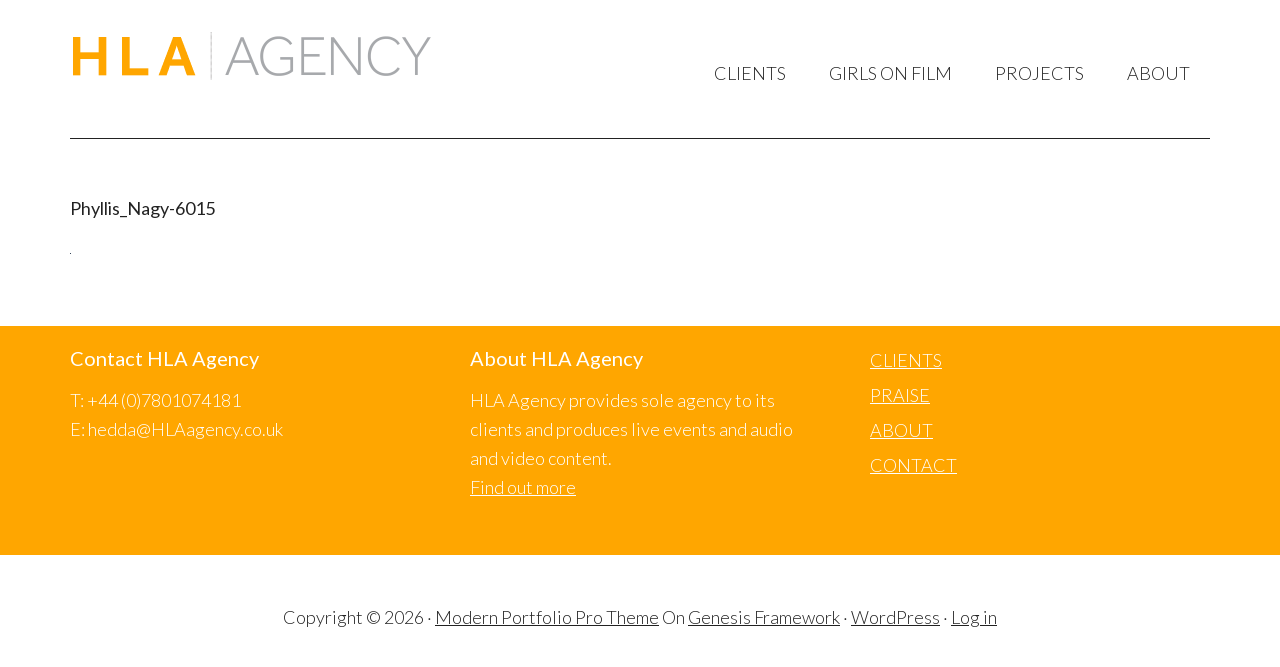

--- FILE ---
content_type: text/html; charset=UTF-8
request_url: https://hlaagency.co.uk/girls-on-film-episode-129-1-november-2022/phyllis_nagy-6015/
body_size: 6747
content:
<!DOCTYPE html>
<html lang="en-US">
<head >
<meta charset="UTF-8" />
<meta name="viewport" content="width=device-width, initial-scale=1" />
<meta name='robots' content='index, follow, max-image-preview:large, max-snippet:-1, max-video-preview:-1' />
	<style>img:is([sizes="auto" i], [sizes^="auto," i]) { contain-intrinsic-size: 3000px 1500px }</style>
	
	<!-- This site is optimized with the Yoast SEO plugin v24.9 - https://yoast.com/wordpress/plugins/seo/ -->
	<title>Phyllis_Nagy-6015 - HLA Agency</title>
	<link rel="canonical" href="https://hlaagency.co.uk/girls-on-film-episode-129-1-november-2022/phyllis_nagy-6015/" />
	<meta property="og:locale" content="en_US" />
	<meta property="og:type" content="article" />
	<meta property="og:title" content="Phyllis_Nagy-6015 - HLA Agency" />
	<meta property="og:url" content="https://hlaagency.co.uk/girls-on-film-episode-129-1-november-2022/phyllis_nagy-6015/" />
	<meta property="og:site_name" content="HLA Agency" />
	<meta property="og:image" content="https://hlaagency.co.uk/girls-on-film-episode-129-1-november-2022/phyllis_nagy-6015" />
	<meta property="og:image:width" content="1" />
	<meta property="og:image:height" content="1" />
	<meta property="og:image:type" content="image/jpeg" />
	<script type="application/ld+json" class="yoast-schema-graph">{"@context":"https://schema.org","@graph":[{"@type":"WebPage","@id":"https://hlaagency.co.uk/girls-on-film-episode-129-1-november-2022/phyllis_nagy-6015/","url":"https://hlaagency.co.uk/girls-on-film-episode-129-1-november-2022/phyllis_nagy-6015/","name":"Phyllis_Nagy-6015 - HLA Agency","isPartOf":{"@id":"https://hlaagency.co.uk/#website"},"primaryImageOfPage":{"@id":"https://hlaagency.co.uk/girls-on-film-episode-129-1-november-2022/phyllis_nagy-6015/#primaryimage"},"image":{"@id":"https://hlaagency.co.uk/girls-on-film-episode-129-1-november-2022/phyllis_nagy-6015/#primaryimage"},"thumbnailUrl":"https://hlaagency.co.uk/wp-content/uploads/2023/02/Phyllis_Nagy-6015.jpg","datePublished":"2023-02-17T17:49:23+00:00","breadcrumb":{"@id":"https://hlaagency.co.uk/girls-on-film-episode-129-1-november-2022/phyllis_nagy-6015/#breadcrumb"},"inLanguage":"en-US","potentialAction":[{"@type":"ReadAction","target":["https://hlaagency.co.uk/girls-on-film-episode-129-1-november-2022/phyllis_nagy-6015/"]}]},{"@type":"ImageObject","inLanguage":"en-US","@id":"https://hlaagency.co.uk/girls-on-film-episode-129-1-november-2022/phyllis_nagy-6015/#primaryimage","url":"https://hlaagency.co.uk/wp-content/uploads/2023/02/Phyllis_Nagy-6015.jpg","contentUrl":"https://hlaagency.co.uk/wp-content/uploads/2023/02/Phyllis_Nagy-6015.jpg"},{"@type":"BreadcrumbList","@id":"https://hlaagency.co.uk/girls-on-film-episode-129-1-november-2022/phyllis_nagy-6015/#breadcrumb","itemListElement":[{"@type":"ListItem","position":1,"name":"Home","item":"https://hlaagency.co.uk/"},{"@type":"ListItem","position":2,"name":"Girls On Film | Episode 129 | 1 November 2022","item":"https://hlaagency.co.uk/girls-on-film-episode-129-1-november-2022/"},{"@type":"ListItem","position":3,"name":"Phyllis_Nagy-6015"}]},{"@type":"WebSite","@id":"https://hlaagency.co.uk/#website","url":"https://hlaagency.co.uk/","name":"HLA Agency","description":"UK talent agency representing broadcasters, writers and presenters","potentialAction":[{"@type":"SearchAction","target":{"@type":"EntryPoint","urlTemplate":"https://hlaagency.co.uk/?s={search_term_string}"},"query-input":{"@type":"PropertyValueSpecification","valueRequired":true,"valueName":"search_term_string"}}],"inLanguage":"en-US"}]}</script>
	<!-- / Yoast SEO plugin. -->


<link rel='dns-prefetch' href='//fonts.googleapis.com' />
<link rel="alternate" type="application/rss+xml" title="HLA Agency &raquo; Feed" href="https://hlaagency.co.uk/feed/" />
<link rel="alternate" type="application/rss+xml" title="HLA Agency &raquo; Comments Feed" href="https://hlaagency.co.uk/comments/feed/" />
<link rel="alternate" type="application/rss+xml" title="HLA Agency &raquo; Phyllis_Nagy-6015 Comments Feed" href="https://hlaagency.co.uk/girls-on-film-episode-129-1-november-2022/phyllis_nagy-6015/feed/" />
<script type="text/javascript">
/* <![CDATA[ */
window._wpemojiSettings = {"baseUrl":"https:\/\/s.w.org\/images\/core\/emoji\/15.1.0\/72x72\/","ext":".png","svgUrl":"https:\/\/s.w.org\/images\/core\/emoji\/15.1.0\/svg\/","svgExt":".svg","source":{"concatemoji":"https:\/\/hlaagency.co.uk\/wp-includes\/js\/wp-emoji-release.min.js?ver=3dcc7c672c741ceb7555d314103f271a"}};
/*! This file is auto-generated */
!function(i,n){var o,s,e;function c(e){try{var t={supportTests:e,timestamp:(new Date).valueOf()};sessionStorage.setItem(o,JSON.stringify(t))}catch(e){}}function p(e,t,n){e.clearRect(0,0,e.canvas.width,e.canvas.height),e.fillText(t,0,0);var t=new Uint32Array(e.getImageData(0,0,e.canvas.width,e.canvas.height).data),r=(e.clearRect(0,0,e.canvas.width,e.canvas.height),e.fillText(n,0,0),new Uint32Array(e.getImageData(0,0,e.canvas.width,e.canvas.height).data));return t.every(function(e,t){return e===r[t]})}function u(e,t,n){switch(t){case"flag":return n(e,"\ud83c\udff3\ufe0f\u200d\u26a7\ufe0f","\ud83c\udff3\ufe0f\u200b\u26a7\ufe0f")?!1:!n(e,"\ud83c\uddfa\ud83c\uddf3","\ud83c\uddfa\u200b\ud83c\uddf3")&&!n(e,"\ud83c\udff4\udb40\udc67\udb40\udc62\udb40\udc65\udb40\udc6e\udb40\udc67\udb40\udc7f","\ud83c\udff4\u200b\udb40\udc67\u200b\udb40\udc62\u200b\udb40\udc65\u200b\udb40\udc6e\u200b\udb40\udc67\u200b\udb40\udc7f");case"emoji":return!n(e,"\ud83d\udc26\u200d\ud83d\udd25","\ud83d\udc26\u200b\ud83d\udd25")}return!1}function f(e,t,n){var r="undefined"!=typeof WorkerGlobalScope&&self instanceof WorkerGlobalScope?new OffscreenCanvas(300,150):i.createElement("canvas"),a=r.getContext("2d",{willReadFrequently:!0}),o=(a.textBaseline="top",a.font="600 32px Arial",{});return e.forEach(function(e){o[e]=t(a,e,n)}),o}function t(e){var t=i.createElement("script");t.src=e,t.defer=!0,i.head.appendChild(t)}"undefined"!=typeof Promise&&(o="wpEmojiSettingsSupports",s=["flag","emoji"],n.supports={everything:!0,everythingExceptFlag:!0},e=new Promise(function(e){i.addEventListener("DOMContentLoaded",e,{once:!0})}),new Promise(function(t){var n=function(){try{var e=JSON.parse(sessionStorage.getItem(o));if("object"==typeof e&&"number"==typeof e.timestamp&&(new Date).valueOf()<e.timestamp+604800&&"object"==typeof e.supportTests)return e.supportTests}catch(e){}return null}();if(!n){if("undefined"!=typeof Worker&&"undefined"!=typeof OffscreenCanvas&&"undefined"!=typeof URL&&URL.createObjectURL&&"undefined"!=typeof Blob)try{var e="postMessage("+f.toString()+"("+[JSON.stringify(s),u.toString(),p.toString()].join(",")+"));",r=new Blob([e],{type:"text/javascript"}),a=new Worker(URL.createObjectURL(r),{name:"wpTestEmojiSupports"});return void(a.onmessage=function(e){c(n=e.data),a.terminate(),t(n)})}catch(e){}c(n=f(s,u,p))}t(n)}).then(function(e){for(var t in e)n.supports[t]=e[t],n.supports.everything=n.supports.everything&&n.supports[t],"flag"!==t&&(n.supports.everythingExceptFlag=n.supports.everythingExceptFlag&&n.supports[t]);n.supports.everythingExceptFlag=n.supports.everythingExceptFlag&&!n.supports.flag,n.DOMReady=!1,n.readyCallback=function(){n.DOMReady=!0}}).then(function(){return e}).then(function(){var e;n.supports.everything||(n.readyCallback(),(e=n.source||{}).concatemoji?t(e.concatemoji):e.wpemoji&&e.twemoji&&(t(e.twemoji),t(e.wpemoji)))}))}((window,document),window._wpemojiSettings);
/* ]]> */
</script>
<link rel='stylesheet' id='modern-portfolio-pro-theme-css' href='https://hlaagency.co.uk/wp-content/themes/modern-portfolio-pro/style.css?ver=2.0.0' type='text/css' media='all' />
<style id='wp-emoji-styles-inline-css' type='text/css'>

	img.wp-smiley, img.emoji {
		display: inline !important;
		border: none !important;
		box-shadow: none !important;
		height: 1em !important;
		width: 1em !important;
		margin: 0 0.07em !important;
		vertical-align: -0.1em !important;
		background: none !important;
		padding: 0 !important;
	}
</style>
<link rel='stylesheet' id='wp-block-library-css' href='https://hlaagency.co.uk/wp-includes/css/dist/block-library/style.min.css?ver=3dcc7c672c741ceb7555d314103f271a' type='text/css' media='all' />
<style id='classic-theme-styles-inline-css' type='text/css'>
/*! This file is auto-generated */
.wp-block-button__link{color:#fff;background-color:#32373c;border-radius:9999px;box-shadow:none;text-decoration:none;padding:calc(.667em + 2px) calc(1.333em + 2px);font-size:1.125em}.wp-block-file__button{background:#32373c;color:#fff;text-decoration:none}
</style>
<style id='global-styles-inline-css' type='text/css'>
:root{--wp--preset--aspect-ratio--square: 1;--wp--preset--aspect-ratio--4-3: 4/3;--wp--preset--aspect-ratio--3-4: 3/4;--wp--preset--aspect-ratio--3-2: 3/2;--wp--preset--aspect-ratio--2-3: 2/3;--wp--preset--aspect-ratio--16-9: 16/9;--wp--preset--aspect-ratio--9-16: 9/16;--wp--preset--color--black: #000000;--wp--preset--color--cyan-bluish-gray: #abb8c3;--wp--preset--color--white: #ffffff;--wp--preset--color--pale-pink: #f78da7;--wp--preset--color--vivid-red: #cf2e2e;--wp--preset--color--luminous-vivid-orange: #ff6900;--wp--preset--color--luminous-vivid-amber: #fcb900;--wp--preset--color--light-green-cyan: #7bdcb5;--wp--preset--color--vivid-green-cyan: #00d084;--wp--preset--color--pale-cyan-blue: #8ed1fc;--wp--preset--color--vivid-cyan-blue: #0693e3;--wp--preset--color--vivid-purple: #9b51e0;--wp--preset--gradient--vivid-cyan-blue-to-vivid-purple: linear-gradient(135deg,rgba(6,147,227,1) 0%,rgb(155,81,224) 100%);--wp--preset--gradient--light-green-cyan-to-vivid-green-cyan: linear-gradient(135deg,rgb(122,220,180) 0%,rgb(0,208,130) 100%);--wp--preset--gradient--luminous-vivid-amber-to-luminous-vivid-orange: linear-gradient(135deg,rgba(252,185,0,1) 0%,rgba(255,105,0,1) 100%);--wp--preset--gradient--luminous-vivid-orange-to-vivid-red: linear-gradient(135deg,rgba(255,105,0,1) 0%,rgb(207,46,46) 100%);--wp--preset--gradient--very-light-gray-to-cyan-bluish-gray: linear-gradient(135deg,rgb(238,238,238) 0%,rgb(169,184,195) 100%);--wp--preset--gradient--cool-to-warm-spectrum: linear-gradient(135deg,rgb(74,234,220) 0%,rgb(151,120,209) 20%,rgb(207,42,186) 40%,rgb(238,44,130) 60%,rgb(251,105,98) 80%,rgb(254,248,76) 100%);--wp--preset--gradient--blush-light-purple: linear-gradient(135deg,rgb(255,206,236) 0%,rgb(152,150,240) 100%);--wp--preset--gradient--blush-bordeaux: linear-gradient(135deg,rgb(254,205,165) 0%,rgb(254,45,45) 50%,rgb(107,0,62) 100%);--wp--preset--gradient--luminous-dusk: linear-gradient(135deg,rgb(255,203,112) 0%,rgb(199,81,192) 50%,rgb(65,88,208) 100%);--wp--preset--gradient--pale-ocean: linear-gradient(135deg,rgb(255,245,203) 0%,rgb(182,227,212) 50%,rgb(51,167,181) 100%);--wp--preset--gradient--electric-grass: linear-gradient(135deg,rgb(202,248,128) 0%,rgb(113,206,126) 100%);--wp--preset--gradient--midnight: linear-gradient(135deg,rgb(2,3,129) 0%,rgb(40,116,252) 100%);--wp--preset--font-size--small: 13px;--wp--preset--font-size--medium: 20px;--wp--preset--font-size--large: 36px;--wp--preset--font-size--x-large: 42px;--wp--preset--spacing--20: 0.44rem;--wp--preset--spacing--30: 0.67rem;--wp--preset--spacing--40: 1rem;--wp--preset--spacing--50: 1.5rem;--wp--preset--spacing--60: 2.25rem;--wp--preset--spacing--70: 3.38rem;--wp--preset--spacing--80: 5.06rem;--wp--preset--shadow--natural: 6px 6px 9px rgba(0, 0, 0, 0.2);--wp--preset--shadow--deep: 12px 12px 50px rgba(0, 0, 0, 0.4);--wp--preset--shadow--sharp: 6px 6px 0px rgba(0, 0, 0, 0.2);--wp--preset--shadow--outlined: 6px 6px 0px -3px rgba(255, 255, 255, 1), 6px 6px rgba(0, 0, 0, 1);--wp--preset--shadow--crisp: 6px 6px 0px rgba(0, 0, 0, 1);}:where(.is-layout-flex){gap: 0.5em;}:where(.is-layout-grid){gap: 0.5em;}body .is-layout-flex{display: flex;}.is-layout-flex{flex-wrap: wrap;align-items: center;}.is-layout-flex > :is(*, div){margin: 0;}body .is-layout-grid{display: grid;}.is-layout-grid > :is(*, div){margin: 0;}:where(.wp-block-columns.is-layout-flex){gap: 2em;}:where(.wp-block-columns.is-layout-grid){gap: 2em;}:where(.wp-block-post-template.is-layout-flex){gap: 1.25em;}:where(.wp-block-post-template.is-layout-grid){gap: 1.25em;}.has-black-color{color: var(--wp--preset--color--black) !important;}.has-cyan-bluish-gray-color{color: var(--wp--preset--color--cyan-bluish-gray) !important;}.has-white-color{color: var(--wp--preset--color--white) !important;}.has-pale-pink-color{color: var(--wp--preset--color--pale-pink) !important;}.has-vivid-red-color{color: var(--wp--preset--color--vivid-red) !important;}.has-luminous-vivid-orange-color{color: var(--wp--preset--color--luminous-vivid-orange) !important;}.has-luminous-vivid-amber-color{color: var(--wp--preset--color--luminous-vivid-amber) !important;}.has-light-green-cyan-color{color: var(--wp--preset--color--light-green-cyan) !important;}.has-vivid-green-cyan-color{color: var(--wp--preset--color--vivid-green-cyan) !important;}.has-pale-cyan-blue-color{color: var(--wp--preset--color--pale-cyan-blue) !important;}.has-vivid-cyan-blue-color{color: var(--wp--preset--color--vivid-cyan-blue) !important;}.has-vivid-purple-color{color: var(--wp--preset--color--vivid-purple) !important;}.has-black-background-color{background-color: var(--wp--preset--color--black) !important;}.has-cyan-bluish-gray-background-color{background-color: var(--wp--preset--color--cyan-bluish-gray) !important;}.has-white-background-color{background-color: var(--wp--preset--color--white) !important;}.has-pale-pink-background-color{background-color: var(--wp--preset--color--pale-pink) !important;}.has-vivid-red-background-color{background-color: var(--wp--preset--color--vivid-red) !important;}.has-luminous-vivid-orange-background-color{background-color: var(--wp--preset--color--luminous-vivid-orange) !important;}.has-luminous-vivid-amber-background-color{background-color: var(--wp--preset--color--luminous-vivid-amber) !important;}.has-light-green-cyan-background-color{background-color: var(--wp--preset--color--light-green-cyan) !important;}.has-vivid-green-cyan-background-color{background-color: var(--wp--preset--color--vivid-green-cyan) !important;}.has-pale-cyan-blue-background-color{background-color: var(--wp--preset--color--pale-cyan-blue) !important;}.has-vivid-cyan-blue-background-color{background-color: var(--wp--preset--color--vivid-cyan-blue) !important;}.has-vivid-purple-background-color{background-color: var(--wp--preset--color--vivid-purple) !important;}.has-black-border-color{border-color: var(--wp--preset--color--black) !important;}.has-cyan-bluish-gray-border-color{border-color: var(--wp--preset--color--cyan-bluish-gray) !important;}.has-white-border-color{border-color: var(--wp--preset--color--white) !important;}.has-pale-pink-border-color{border-color: var(--wp--preset--color--pale-pink) !important;}.has-vivid-red-border-color{border-color: var(--wp--preset--color--vivid-red) !important;}.has-luminous-vivid-orange-border-color{border-color: var(--wp--preset--color--luminous-vivid-orange) !important;}.has-luminous-vivid-amber-border-color{border-color: var(--wp--preset--color--luminous-vivid-amber) !important;}.has-light-green-cyan-border-color{border-color: var(--wp--preset--color--light-green-cyan) !important;}.has-vivid-green-cyan-border-color{border-color: var(--wp--preset--color--vivid-green-cyan) !important;}.has-pale-cyan-blue-border-color{border-color: var(--wp--preset--color--pale-cyan-blue) !important;}.has-vivid-cyan-blue-border-color{border-color: var(--wp--preset--color--vivid-cyan-blue) !important;}.has-vivid-purple-border-color{border-color: var(--wp--preset--color--vivid-purple) !important;}.has-vivid-cyan-blue-to-vivid-purple-gradient-background{background: var(--wp--preset--gradient--vivid-cyan-blue-to-vivid-purple) !important;}.has-light-green-cyan-to-vivid-green-cyan-gradient-background{background: var(--wp--preset--gradient--light-green-cyan-to-vivid-green-cyan) !important;}.has-luminous-vivid-amber-to-luminous-vivid-orange-gradient-background{background: var(--wp--preset--gradient--luminous-vivid-amber-to-luminous-vivid-orange) !important;}.has-luminous-vivid-orange-to-vivid-red-gradient-background{background: var(--wp--preset--gradient--luminous-vivid-orange-to-vivid-red) !important;}.has-very-light-gray-to-cyan-bluish-gray-gradient-background{background: var(--wp--preset--gradient--very-light-gray-to-cyan-bluish-gray) !important;}.has-cool-to-warm-spectrum-gradient-background{background: var(--wp--preset--gradient--cool-to-warm-spectrum) !important;}.has-blush-light-purple-gradient-background{background: var(--wp--preset--gradient--blush-light-purple) !important;}.has-blush-bordeaux-gradient-background{background: var(--wp--preset--gradient--blush-bordeaux) !important;}.has-luminous-dusk-gradient-background{background: var(--wp--preset--gradient--luminous-dusk) !important;}.has-pale-ocean-gradient-background{background: var(--wp--preset--gradient--pale-ocean) !important;}.has-electric-grass-gradient-background{background: var(--wp--preset--gradient--electric-grass) !important;}.has-midnight-gradient-background{background: var(--wp--preset--gradient--midnight) !important;}.has-small-font-size{font-size: var(--wp--preset--font-size--small) !important;}.has-medium-font-size{font-size: var(--wp--preset--font-size--medium) !important;}.has-large-font-size{font-size: var(--wp--preset--font-size--large) !important;}.has-x-large-font-size{font-size: var(--wp--preset--font-size--x-large) !important;}
:where(.wp-block-post-template.is-layout-flex){gap: 1.25em;}:where(.wp-block-post-template.is-layout-grid){gap: 1.25em;}
:where(.wp-block-columns.is-layout-flex){gap: 2em;}:where(.wp-block-columns.is-layout-grid){gap: 2em;}
:root :where(.wp-block-pullquote){font-size: 1.5em;line-height: 1.6;}
</style>
<link rel='stylesheet' id='google-fonts-css' href='//fonts.googleapis.com/css?family=Lato%3A300%2C400%7CMerriweather%3A400%2C300&#038;ver=2.0.0' type='text/css' media='all' />
<link rel='stylesheet' id='genesis-extender-minified-css' href='https://hlaagency.co.uk/wp-content/uploads/genesis-extender/plugin/genesis-extender-minified.css?ver=1554984374' type='text/css' media='all' />
<script type="text/javascript" src="https://hlaagency.co.uk/wp-includes/js/jquery/jquery.min.js?ver=3.7.1" id="jquery-core-js"></script>
<script type="text/javascript" src="https://hlaagency.co.uk/wp-includes/js/jquery/jquery-migrate.min.js?ver=3.4.1" id="jquery-migrate-js"></script>
<script type="text/javascript" src="https://hlaagency.co.uk/wp-content/themes/modern-portfolio-pro/js/responsive-menu.js?ver=1.0.0" id="mpp-responsive-menu-js"></script>
<link rel="https://api.w.org/" href="https://hlaagency.co.uk/wp-json/" /><link rel="alternate" title="JSON" type="application/json" href="https://hlaagency.co.uk/wp-json/wp/v2/media/2661" /><link rel="EditURI" type="application/rsd+xml" title="RSD" href="https://hlaagency.co.uk/xmlrpc.php?rsd" />

<link rel='shortlink' href='https://hlaagency.co.uk/?p=2661' />
<link rel="alternate" title="oEmbed (JSON)" type="application/json+oembed" href="https://hlaagency.co.uk/wp-json/oembed/1.0/embed?url=https%3A%2F%2Fhlaagency.co.uk%2Fgirls-on-film-episode-129-1-november-2022%2Fphyllis_nagy-6015%2F" />
<link rel="alternate" title="oEmbed (XML)" type="text/xml+oembed" href="https://hlaagency.co.uk/wp-json/oembed/1.0/embed?url=https%3A%2F%2Fhlaagency.co.uk%2Fgirls-on-film-episode-129-1-november-2022%2Fphyllis_nagy-6015%2F&#038;format=xml" />
<link rel="pingback" href="https://hlaagency.co.uk/xmlrpc.php" />
<style type="text/css">.site-title a { background: url(/wp-content/uploads/2018/08/cropped-HLA-logo-FFA600-orange.png) no-repeat !important; }</style>
<link rel="icon" href="https://hlaagency.co.uk/wp-content/uploads/2018/08/cropped-favicon-new-orange-32x32.jpg" sizes="32x32" />
<link rel="icon" href="https://hlaagency.co.uk/wp-content/uploads/2018/08/cropped-favicon-new-orange-192x192.jpg" sizes="192x192" />
<link rel="apple-touch-icon" href="https://hlaagency.co.uk/wp-content/uploads/2018/08/cropped-favicon-new-orange-180x180.jpg" />
<meta name="msapplication-TileImage" content="https://hlaagency.co.uk/wp-content/uploads/2018/08/cropped-favicon-new-orange-270x270.jpg" />
		<style type="text/css" id="wp-custom-css">
			/* Enter Your Custom CSS Here */
/* BLOCKQUOTE
--------------------------------------------- */
blockquote {
	display: block;
	background: #fff;
	width: 70%;
  	padding: 15px 20px 15px 45px;
	margin: 0 0 20px;
	position: relative;
/*Font*/
	font-family: lato, sans-serif;
	font-size: 18px;
	line-height: 1.4;
	color: #341f11;
	text-align: left;
/*Borders - (Optional)*/
	border-left: 10px solid #a7a9ac;
/*Box Shadow - (Optional)*/
	-moz-box-shadow: 2px 2px 15px #ccc;
	-webkit-box-shadow: 2px 2px 15px #ccc;
	box-shadow: 2px 2px 15px #ccc;
}

blockquote::before {
	content: "\201C";
/*Unicode for Left Double Quote*/
/*Font*/
	font-family: lato, sans-serif;
	font-size: 60px;
	font-weight: bold;
	color: #a7a9ac;
/*Positioning*/
	position: absolute;
	left: 10px;
	top: 5px;
}

blockquote::after {
/*Reset to make sure*/
	content: "";
}

blockquote a {
	text-decoration: none;
	background: #eee;
	cursor: pointer;
	padding: 0 3px;
	color: #ef6526;
}

blockquote a:hover {
	color: #666;
}

blockquote em {
	font-style: italic;
}

.blockquote-author {
    margin: 0 0 0 25px;
    font-family: Arial, Helvetica, sans-serif;
    color: #999;
    text-align:left;
}

.blockquote-author span {
    font-size: 12px;
    color: #666;
}

blockquote cite {
color: #614e42;
font-size: 14px;
display: block;
margin-top: 5px;
}
 
blockquote cite:before {
content: "\2014 \2009";
}
/* Orange new colour */
#about,
#services {
	background-color: #FFA600;
}
	
.footer-widgets {
	background-color: #FFA600;
}
	
.modern-portfolio-pro-orange .after-entry .entry-title a:hover,
.modern-portfolio-pro-orange .entry-meta a:hover,
.modern-portfolio-pro-orange .entry-title a:hover,
.modern-portfolio-pro-orange .genesis-nav-menu > .right > a:hover,
.modern-portfolio-pro-orange .site-footer a:hover,
.modern-portfolio-pro-orange .site-header .genesis-nav-menu .sub-menu .current-menu-item > a:hover,
.modern-portfolio-pro-orange .site-header .genesis-nav-menu a:hover,
.modern-portfolio-pro-orange a {
	color: #FFA600;
}
/*site footer remove black line*/
.site-footer {
    border-top: none;
}
.modern-portfolio-pro-orange .enews-widget input[type="submit"], .modern-portfolio-pro-orange .genesis-nav-menu li.highlight-menu-item a:hover, .modern-portfolio-pro-orange .archive-pagination li a:hover, .modern-portfolio-pro-orange .archive-pagination li.active a, .modern-portfolio-pro-orange .site-title a:hover::before, .modern-portfolio-pro-orange #services a.button, .modern-portfolio-pro-orange a.button, .modern-portfolio-pro-orange button, .modern-portfolio-pro-orange input[type="button"], .modern-portfolio-pro-orange input[type="reset"], .modern-portfolio-pro-orange input[type="submit"] {
    background-color: #FFA600;
}		</style>
		</head>
<body class="attachment wp-singular attachment-template-default single single-attachment postid-2661 attachmentid-2661 attachment-jpeg wp-theme-genesis wp-child-theme-modern-portfolio-pro custom-header header-image full-width-content genesis-breadcrumbs-hidden genesis-footer-widgets-visible modern-portfolio-pro-orange mac chrome override"><div class="site-container"><header class="site-header"><div class="wrap"><div class="title-area"><p class="site-title"><a href="https://hlaagency.co.uk/">HLA Agency</a></p><p class="site-description">UK talent agency representing broadcasters, writers and presenters</p></div><div class="widget-area header-widget-area"><section id="nav_menu-4" class="widget widget_nav_menu"><div class="widget-wrap"><nav class="nav-header"><ul id="menu-141012-menu" class="menu genesis-nav-menu"><li id="menu-item-48" class="menu-item menu-item-type-post_type menu-item-object-page menu-item-48"><a href="https://hlaagency.co.uk/clients/"><span >CLIENTS</span></a></li>
<li id="menu-item-2567" class="menu-item menu-item-type-taxonomy menu-item-object-category menu-item-has-children menu-item-2567"><a href="https://hlaagency.co.uk/category/projects/girls-on-film/"><span >GIRLS ON FILM</span></a>
<ul class="sub-menu">
	<li id="menu-item-2571" class="menu-item menu-item-type-taxonomy menu-item-object-category menu-item-2571"><a href="https://hlaagency.co.uk/category/projects/girls-on-film/"><span >Girls On Film</span></a></li>
	<li id="menu-item-2574" class="menu-item menu-item-type-taxonomy menu-item-object-category menu-item-2574"><a href="https://hlaagency.co.uk/category/projects/girls-on-film-awards/"><span >Girls On Film Awards 2025</span></a></li>
	<li id="menu-item-2948" class="menu-item menu-item-type-taxonomy menu-item-object-category menu-item-2948"><a href="https://hlaagency.co.uk/category/projects/gof-past-awards/"><span >Girls on Film Past Awards</span></a></li>
</ul>
</li>
<li id="menu-item-599" class="menu-item menu-item-type-post_type menu-item-object-page current_page_parent menu-item-has-children menu-item-599"><a href="https://hlaagency.co.uk/projects/"><span >PROJECTS</span></a>
<ul class="sub-menu">
	<li id="menu-item-593" class="menu-item menu-item-type-taxonomy menu-item-object-category menu-item-593"><a href="https://hlaagency.co.uk/category/projects/mk3d/"><span >MK3D</span></a></li>
	<li id="menu-item-758" class="menu-item menu-item-type-taxonomy menu-item-object-category menu-item-758"><a href="https://hlaagency.co.uk/category/projects/girls-on-film/"><span >Girls On Film</span></a></li>
	<li id="menu-item-982" class="menu-item menu-item-type-taxonomy menu-item-object-category menu-item-982"><a href="https://hlaagency.co.uk/category/projects/film-stories/"><span >Film Stories</span></a></li>
	<li id="menu-item-1065" class="menu-item menu-item-type-taxonomy menu-item-object-category menu-item-1065"><a href="https://hlaagency.co.uk/category/projects/books/"><span >Books</span></a></li>
</ul>
</li>
<li id="menu-item-49" class="menu-item menu-item-type-post_type menu-item-object-page menu-item-has-children menu-item-49"><a href="https://hlaagency.co.uk/about/"><span >ABOUT</span></a>
<ul class="sub-menu">
	<li id="menu-item-1754" class="menu-item menu-item-type-post_type menu-item-object-page menu-item-1754"><a href="https://hlaagency.co.uk/about/our-team/"><span >Our Team</span></a></li>
	<li id="menu-item-104" class="menu-item menu-item-type-post_type menu-item-object-page menu-item-104"><a href="https://hlaagency.co.uk/testimonials-endorsements-hedda-archbold-hla-agency/"><span >Praise</span></a></li>
	<li id="menu-item-47" class="menu-item menu-item-type-post_type menu-item-object-page menu-item-47"><a href="https://hlaagency.co.uk/contact-hla-agency/"><span >Contact</span></a></li>
</ul>
</li>
</ul></nav></div></section>
</div></div></header><div class="site-inner"><div class="content-sidebar-wrap"><main class="content"><article class="post-2661 attachment type-attachment status-inherit entry" aria-label="Phyllis_Nagy-6015"><header class="entry-header"><h1 class="entry-title">Phyllis_Nagy-6015</h1>
</header><div class="entry-content"><p class="attachment"><a href='https://hlaagency.co.uk/wp-content/uploads/2023/02/Phyllis_Nagy-6015.jpg'><img decoding="async" width="1" height="1" src="https://hlaagency.co.uk/wp-content/uploads/2023/02/Phyllis_Nagy-6015.jpg" class="attachment-medium size-medium" alt="" /></a></p>
</div><footer class="entry-footer"></footer></article></main></div></div><div class="footer-widgets"><div class="wrap"><div class="widget-area footer-widgets-1 footer-widget-area"><section id="text-5" class="widget widget_text"><div class="widget-wrap"><h4 class="widget-title widgettitle">Contact HLA Agency</h4>
			<div class="textwidget"><p>T: +44 (0)7801074181<br />
E: hedda@HLAagency.co.uk</p>
</div>
		</div></section>
</div><div class="widget-area footer-widgets-2 footer-widget-area"><section id="text-6" class="widget widget_text"><div class="widget-wrap"><h4 class="widget-title widgettitle">About HLA Agency</h4>
			<div class="textwidget"><p>HLA Agency provides sole agency to its clients and produces live events and audio and video content.<br />
<a href="/about">Find out more</a></p>
</div>
		</div></section>
</div><div class="widget-area footer-widgets-3 footer-widget-area"><section id="nav_menu-3" class="widget widget_nav_menu"><div class="widget-wrap"><div class="menu-footer-3-container"><ul id="menu-footer-3" class="menu"><li id="menu-item-109" class="menu-item menu-item-type-post_type menu-item-object-page menu-item-109"><a href="https://hlaagency.co.uk/clients/">CLIENTS</a></li>
<li id="menu-item-105" class="menu-item menu-item-type-post_type menu-item-object-page menu-item-105"><a href="https://hlaagency.co.uk/testimonials-endorsements-hedda-archbold-hla-agency/">PRAISE</a></li>
<li id="menu-item-110" class="menu-item menu-item-type-post_type menu-item-object-page menu-item-110"><a href="https://hlaagency.co.uk/about/">ABOUT</a></li>
<li id="menu-item-108" class="menu-item menu-item-type-post_type menu-item-object-page menu-item-108"><a href="https://hlaagency.co.uk/contact-hla-agency/">CONTACT</a></li>
</ul></div></div></section>
</div></div></div><footer class="site-footer"><div class="wrap"><p>Copyright &#x000A9;&nbsp;2026 · <a href="http://my.studiopress.com/themes/modern-portfolio/">Modern Portfolio Pro Theme</a> On <a href="http://www.studiopress.com/">Genesis Framework</a> · <a href="https://wordpress.org/">WordPress</a> · <a rel="nofollow" href="https://hlaagency.co.uk/wp-login.php">Log in</a></p></div></footer></div><script type="speculationrules">
{"prefetch":[{"source":"document","where":{"and":[{"href_matches":"\/*"},{"not":{"href_matches":["\/wp-*.php","\/wp-admin\/*","\/wp-content\/uploads\/*","\/wp-content\/*","\/wp-content\/plugins\/*","\/wp-content\/themes\/modern-portfolio-pro\/*","\/wp-content\/themes\/genesis\/*","\/*\\?(.+)"]}},{"not":{"selector_matches":"a[rel~=\"nofollow\"]"}},{"not":{"selector_matches":".no-prefetch, .no-prefetch a"}}]},"eagerness":"conservative"}]}
</script>
<script type="text/javascript" src="https://hlaagency.co.uk/wp-includes/js/comment-reply.min.js?ver=3dcc7c672c741ceb7555d314103f271a" id="comment-reply-js" async="async" data-wp-strategy="async"></script>
</body></html>
